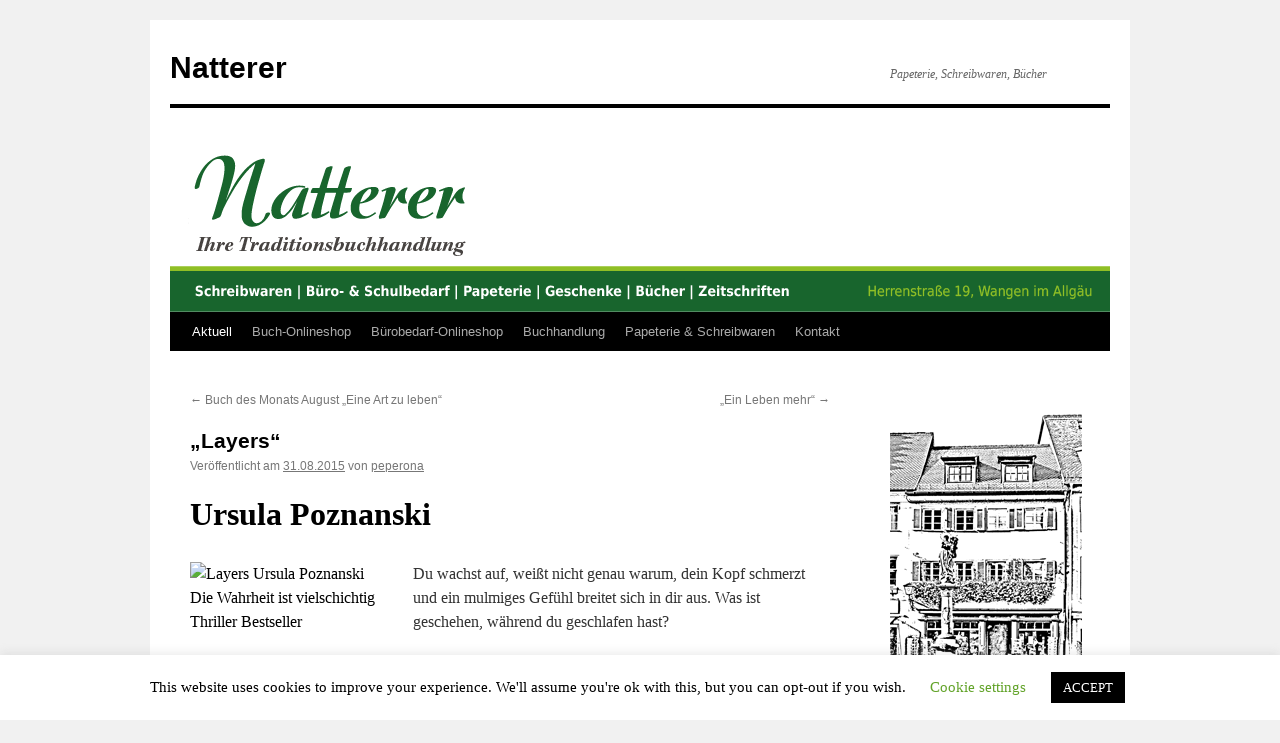

--- FILE ---
content_type: text/html; charset=UTF-8
request_url: https://www.buchhandlung-natterer.de/layers/
body_size: 11610
content:
<!DOCTYPE html>
<html lang="de">
<head>
<meta charset="UTF-8" />
<title>
&#8222;Layers&#8220; | Natterer	</title>
<link rel="profile" href="https://gmpg.org/xfn/11" />
<link rel="stylesheet" type="text/css" media="all" href="https://www.buchhandlung-natterer.de/wp-content/themes/twentyten/style.css?ver=20251202" />
<link rel="pingback" href="https://www.buchhandlung-natterer.de/xmlrpc.php">
<meta name='robots' content='max-image-preview:large' />
<link rel="alternate" type="application/rss+xml" title="Natterer &raquo; Feed" href="https://www.buchhandlung-natterer.de/feed/" />
<link rel="alternate" title="oEmbed (JSON)" type="application/json+oembed" href="https://www.buchhandlung-natterer.de/wp-json/oembed/1.0/embed?url=https%3A%2F%2Fwww.buchhandlung-natterer.de%2Flayers%2F" />
<link rel="alternate" title="oEmbed (XML)" type="text/xml+oembed" href="https://www.buchhandlung-natterer.de/wp-json/oembed/1.0/embed?url=https%3A%2F%2Fwww.buchhandlung-natterer.de%2Flayers%2F&#038;format=xml" />
<style id='wp-img-auto-sizes-contain-inline-css' type='text/css'>
img:is([sizes=auto i],[sizes^="auto," i]){contain-intrinsic-size:3000px 1500px}
/*# sourceURL=wp-img-auto-sizes-contain-inline-css */
</style>
<style id='wp-emoji-styles-inline-css' type='text/css'>

	img.wp-smiley, img.emoji {
		display: inline !important;
		border: none !important;
		box-shadow: none !important;
		height: 1em !important;
		width: 1em !important;
		margin: 0 0.07em !important;
		vertical-align: -0.1em !important;
		background: none !important;
		padding: 0 !important;
	}
/*# sourceURL=wp-emoji-styles-inline-css */
</style>
<style id='wp-block-library-inline-css' type='text/css'>
:root{--wp-block-synced-color:#7a00df;--wp-block-synced-color--rgb:122,0,223;--wp-bound-block-color:var(--wp-block-synced-color);--wp-editor-canvas-background:#ddd;--wp-admin-theme-color:#007cba;--wp-admin-theme-color--rgb:0,124,186;--wp-admin-theme-color-darker-10:#006ba1;--wp-admin-theme-color-darker-10--rgb:0,107,160.5;--wp-admin-theme-color-darker-20:#005a87;--wp-admin-theme-color-darker-20--rgb:0,90,135;--wp-admin-border-width-focus:2px}@media (min-resolution:192dpi){:root{--wp-admin-border-width-focus:1.5px}}.wp-element-button{cursor:pointer}:root .has-very-light-gray-background-color{background-color:#eee}:root .has-very-dark-gray-background-color{background-color:#313131}:root .has-very-light-gray-color{color:#eee}:root .has-very-dark-gray-color{color:#313131}:root .has-vivid-green-cyan-to-vivid-cyan-blue-gradient-background{background:linear-gradient(135deg,#00d084,#0693e3)}:root .has-purple-crush-gradient-background{background:linear-gradient(135deg,#34e2e4,#4721fb 50%,#ab1dfe)}:root .has-hazy-dawn-gradient-background{background:linear-gradient(135deg,#faaca8,#dad0ec)}:root .has-subdued-olive-gradient-background{background:linear-gradient(135deg,#fafae1,#67a671)}:root .has-atomic-cream-gradient-background{background:linear-gradient(135deg,#fdd79a,#004a59)}:root .has-nightshade-gradient-background{background:linear-gradient(135deg,#330968,#31cdcf)}:root .has-midnight-gradient-background{background:linear-gradient(135deg,#020381,#2874fc)}:root{--wp--preset--font-size--normal:16px;--wp--preset--font-size--huge:42px}.has-regular-font-size{font-size:1em}.has-larger-font-size{font-size:2.625em}.has-normal-font-size{font-size:var(--wp--preset--font-size--normal)}.has-huge-font-size{font-size:var(--wp--preset--font-size--huge)}.has-text-align-center{text-align:center}.has-text-align-left{text-align:left}.has-text-align-right{text-align:right}.has-fit-text{white-space:nowrap!important}#end-resizable-editor-section{display:none}.aligncenter{clear:both}.items-justified-left{justify-content:flex-start}.items-justified-center{justify-content:center}.items-justified-right{justify-content:flex-end}.items-justified-space-between{justify-content:space-between}.screen-reader-text{border:0;clip-path:inset(50%);height:1px;margin:-1px;overflow:hidden;padding:0;position:absolute;width:1px;word-wrap:normal!important}.screen-reader-text:focus{background-color:#ddd;clip-path:none;color:#444;display:block;font-size:1em;height:auto;left:5px;line-height:normal;padding:15px 23px 14px;text-decoration:none;top:5px;width:auto;z-index:100000}html :where(.has-border-color){border-style:solid}html :where([style*=border-top-color]){border-top-style:solid}html :where([style*=border-right-color]){border-right-style:solid}html :where([style*=border-bottom-color]){border-bottom-style:solid}html :where([style*=border-left-color]){border-left-style:solid}html :where([style*=border-width]){border-style:solid}html :where([style*=border-top-width]){border-top-style:solid}html :where([style*=border-right-width]){border-right-style:solid}html :where([style*=border-bottom-width]){border-bottom-style:solid}html :where([style*=border-left-width]){border-left-style:solid}html :where(img[class*=wp-image-]){height:auto;max-width:100%}:where(figure){margin:0 0 1em}html :where(.is-position-sticky){--wp-admin--admin-bar--position-offset:var(--wp-admin--admin-bar--height,0px)}@media screen and (max-width:600px){html :where(.is-position-sticky){--wp-admin--admin-bar--position-offset:0px}}

/*# sourceURL=wp-block-library-inline-css */
</style><style id='global-styles-inline-css' type='text/css'>
:root{--wp--preset--aspect-ratio--square: 1;--wp--preset--aspect-ratio--4-3: 4/3;--wp--preset--aspect-ratio--3-4: 3/4;--wp--preset--aspect-ratio--3-2: 3/2;--wp--preset--aspect-ratio--2-3: 2/3;--wp--preset--aspect-ratio--16-9: 16/9;--wp--preset--aspect-ratio--9-16: 9/16;--wp--preset--color--black: #000;--wp--preset--color--cyan-bluish-gray: #abb8c3;--wp--preset--color--white: #fff;--wp--preset--color--pale-pink: #f78da7;--wp--preset--color--vivid-red: #cf2e2e;--wp--preset--color--luminous-vivid-orange: #ff6900;--wp--preset--color--luminous-vivid-amber: #fcb900;--wp--preset--color--light-green-cyan: #7bdcb5;--wp--preset--color--vivid-green-cyan: #00d084;--wp--preset--color--pale-cyan-blue: #8ed1fc;--wp--preset--color--vivid-cyan-blue: #0693e3;--wp--preset--color--vivid-purple: #9b51e0;--wp--preset--color--blue: #0066cc;--wp--preset--color--medium-gray: #666;--wp--preset--color--light-gray: #f1f1f1;--wp--preset--gradient--vivid-cyan-blue-to-vivid-purple: linear-gradient(135deg,rgb(6,147,227) 0%,rgb(155,81,224) 100%);--wp--preset--gradient--light-green-cyan-to-vivid-green-cyan: linear-gradient(135deg,rgb(122,220,180) 0%,rgb(0,208,130) 100%);--wp--preset--gradient--luminous-vivid-amber-to-luminous-vivid-orange: linear-gradient(135deg,rgb(252,185,0) 0%,rgb(255,105,0) 100%);--wp--preset--gradient--luminous-vivid-orange-to-vivid-red: linear-gradient(135deg,rgb(255,105,0) 0%,rgb(207,46,46) 100%);--wp--preset--gradient--very-light-gray-to-cyan-bluish-gray: linear-gradient(135deg,rgb(238,238,238) 0%,rgb(169,184,195) 100%);--wp--preset--gradient--cool-to-warm-spectrum: linear-gradient(135deg,rgb(74,234,220) 0%,rgb(151,120,209) 20%,rgb(207,42,186) 40%,rgb(238,44,130) 60%,rgb(251,105,98) 80%,rgb(254,248,76) 100%);--wp--preset--gradient--blush-light-purple: linear-gradient(135deg,rgb(255,206,236) 0%,rgb(152,150,240) 100%);--wp--preset--gradient--blush-bordeaux: linear-gradient(135deg,rgb(254,205,165) 0%,rgb(254,45,45) 50%,rgb(107,0,62) 100%);--wp--preset--gradient--luminous-dusk: linear-gradient(135deg,rgb(255,203,112) 0%,rgb(199,81,192) 50%,rgb(65,88,208) 100%);--wp--preset--gradient--pale-ocean: linear-gradient(135deg,rgb(255,245,203) 0%,rgb(182,227,212) 50%,rgb(51,167,181) 100%);--wp--preset--gradient--electric-grass: linear-gradient(135deg,rgb(202,248,128) 0%,rgb(113,206,126) 100%);--wp--preset--gradient--midnight: linear-gradient(135deg,rgb(2,3,129) 0%,rgb(40,116,252) 100%);--wp--preset--font-size--small: 13px;--wp--preset--font-size--medium: 20px;--wp--preset--font-size--large: 36px;--wp--preset--font-size--x-large: 42px;--wp--preset--spacing--20: 0.44rem;--wp--preset--spacing--30: 0.67rem;--wp--preset--spacing--40: 1rem;--wp--preset--spacing--50: 1.5rem;--wp--preset--spacing--60: 2.25rem;--wp--preset--spacing--70: 3.38rem;--wp--preset--spacing--80: 5.06rem;--wp--preset--shadow--natural: 6px 6px 9px rgba(0, 0, 0, 0.2);--wp--preset--shadow--deep: 12px 12px 50px rgba(0, 0, 0, 0.4);--wp--preset--shadow--sharp: 6px 6px 0px rgba(0, 0, 0, 0.2);--wp--preset--shadow--outlined: 6px 6px 0px -3px rgb(255, 255, 255), 6px 6px rgb(0, 0, 0);--wp--preset--shadow--crisp: 6px 6px 0px rgb(0, 0, 0);}:where(.is-layout-flex){gap: 0.5em;}:where(.is-layout-grid){gap: 0.5em;}body .is-layout-flex{display: flex;}.is-layout-flex{flex-wrap: wrap;align-items: center;}.is-layout-flex > :is(*, div){margin: 0;}body .is-layout-grid{display: grid;}.is-layout-grid > :is(*, div){margin: 0;}:where(.wp-block-columns.is-layout-flex){gap: 2em;}:where(.wp-block-columns.is-layout-grid){gap: 2em;}:where(.wp-block-post-template.is-layout-flex){gap: 1.25em;}:where(.wp-block-post-template.is-layout-grid){gap: 1.25em;}.has-black-color{color: var(--wp--preset--color--black) !important;}.has-cyan-bluish-gray-color{color: var(--wp--preset--color--cyan-bluish-gray) !important;}.has-white-color{color: var(--wp--preset--color--white) !important;}.has-pale-pink-color{color: var(--wp--preset--color--pale-pink) !important;}.has-vivid-red-color{color: var(--wp--preset--color--vivid-red) !important;}.has-luminous-vivid-orange-color{color: var(--wp--preset--color--luminous-vivid-orange) !important;}.has-luminous-vivid-amber-color{color: var(--wp--preset--color--luminous-vivid-amber) !important;}.has-light-green-cyan-color{color: var(--wp--preset--color--light-green-cyan) !important;}.has-vivid-green-cyan-color{color: var(--wp--preset--color--vivid-green-cyan) !important;}.has-pale-cyan-blue-color{color: var(--wp--preset--color--pale-cyan-blue) !important;}.has-vivid-cyan-blue-color{color: var(--wp--preset--color--vivid-cyan-blue) !important;}.has-vivid-purple-color{color: var(--wp--preset--color--vivid-purple) !important;}.has-black-background-color{background-color: var(--wp--preset--color--black) !important;}.has-cyan-bluish-gray-background-color{background-color: var(--wp--preset--color--cyan-bluish-gray) !important;}.has-white-background-color{background-color: var(--wp--preset--color--white) !important;}.has-pale-pink-background-color{background-color: var(--wp--preset--color--pale-pink) !important;}.has-vivid-red-background-color{background-color: var(--wp--preset--color--vivid-red) !important;}.has-luminous-vivid-orange-background-color{background-color: var(--wp--preset--color--luminous-vivid-orange) !important;}.has-luminous-vivid-amber-background-color{background-color: var(--wp--preset--color--luminous-vivid-amber) !important;}.has-light-green-cyan-background-color{background-color: var(--wp--preset--color--light-green-cyan) !important;}.has-vivid-green-cyan-background-color{background-color: var(--wp--preset--color--vivid-green-cyan) !important;}.has-pale-cyan-blue-background-color{background-color: var(--wp--preset--color--pale-cyan-blue) !important;}.has-vivid-cyan-blue-background-color{background-color: var(--wp--preset--color--vivid-cyan-blue) !important;}.has-vivid-purple-background-color{background-color: var(--wp--preset--color--vivid-purple) !important;}.has-black-border-color{border-color: var(--wp--preset--color--black) !important;}.has-cyan-bluish-gray-border-color{border-color: var(--wp--preset--color--cyan-bluish-gray) !important;}.has-white-border-color{border-color: var(--wp--preset--color--white) !important;}.has-pale-pink-border-color{border-color: var(--wp--preset--color--pale-pink) !important;}.has-vivid-red-border-color{border-color: var(--wp--preset--color--vivid-red) !important;}.has-luminous-vivid-orange-border-color{border-color: var(--wp--preset--color--luminous-vivid-orange) !important;}.has-luminous-vivid-amber-border-color{border-color: var(--wp--preset--color--luminous-vivid-amber) !important;}.has-light-green-cyan-border-color{border-color: var(--wp--preset--color--light-green-cyan) !important;}.has-vivid-green-cyan-border-color{border-color: var(--wp--preset--color--vivid-green-cyan) !important;}.has-pale-cyan-blue-border-color{border-color: var(--wp--preset--color--pale-cyan-blue) !important;}.has-vivid-cyan-blue-border-color{border-color: var(--wp--preset--color--vivid-cyan-blue) !important;}.has-vivid-purple-border-color{border-color: var(--wp--preset--color--vivid-purple) !important;}.has-vivid-cyan-blue-to-vivid-purple-gradient-background{background: var(--wp--preset--gradient--vivid-cyan-blue-to-vivid-purple) !important;}.has-light-green-cyan-to-vivid-green-cyan-gradient-background{background: var(--wp--preset--gradient--light-green-cyan-to-vivid-green-cyan) !important;}.has-luminous-vivid-amber-to-luminous-vivid-orange-gradient-background{background: var(--wp--preset--gradient--luminous-vivid-amber-to-luminous-vivid-orange) !important;}.has-luminous-vivid-orange-to-vivid-red-gradient-background{background: var(--wp--preset--gradient--luminous-vivid-orange-to-vivid-red) !important;}.has-very-light-gray-to-cyan-bluish-gray-gradient-background{background: var(--wp--preset--gradient--very-light-gray-to-cyan-bluish-gray) !important;}.has-cool-to-warm-spectrum-gradient-background{background: var(--wp--preset--gradient--cool-to-warm-spectrum) !important;}.has-blush-light-purple-gradient-background{background: var(--wp--preset--gradient--blush-light-purple) !important;}.has-blush-bordeaux-gradient-background{background: var(--wp--preset--gradient--blush-bordeaux) !important;}.has-luminous-dusk-gradient-background{background: var(--wp--preset--gradient--luminous-dusk) !important;}.has-pale-ocean-gradient-background{background: var(--wp--preset--gradient--pale-ocean) !important;}.has-electric-grass-gradient-background{background: var(--wp--preset--gradient--electric-grass) !important;}.has-midnight-gradient-background{background: var(--wp--preset--gradient--midnight) !important;}.has-small-font-size{font-size: var(--wp--preset--font-size--small) !important;}.has-medium-font-size{font-size: var(--wp--preset--font-size--medium) !important;}.has-large-font-size{font-size: var(--wp--preset--font-size--large) !important;}.has-x-large-font-size{font-size: var(--wp--preset--font-size--x-large) !important;}
/*# sourceURL=global-styles-inline-css */
</style>

<style id='classic-theme-styles-inline-css' type='text/css'>
/*! This file is auto-generated */
.wp-block-button__link{color:#fff;background-color:#32373c;border-radius:9999px;box-shadow:none;text-decoration:none;padding:calc(.667em + 2px) calc(1.333em + 2px);font-size:1.125em}.wp-block-file__button{background:#32373c;color:#fff;text-decoration:none}
/*# sourceURL=/wp-includes/css/classic-themes.min.css */
</style>
<link rel='stylesheet' id='cookie-law-info-css' href='https://www.buchhandlung-natterer.de/wp-content/plugins/cookie-law-info/legacy/public/css/cookie-law-info-public.css?ver=3.3.9.1' type='text/css' media='all' />
<link rel='stylesheet' id='cookie-law-info-gdpr-css' href='https://www.buchhandlung-natterer.de/wp-content/plugins/cookie-law-info/legacy/public/css/cookie-law-info-gdpr.css?ver=3.3.9.1' type='text/css' media='all' />
<link rel='stylesheet' id='twentyten-block-style-css' href='https://www.buchhandlung-natterer.de/wp-content/themes/twentyten/blocks.css?ver=20250220' type='text/css' media='all' />
<script type="text/javascript" src="https://www.buchhandlung-natterer.de/wp-includes/js/jquery/jquery.min.js?ver=3.7.1" id="jquery-core-js"></script>
<script type="text/javascript" src="https://www.buchhandlung-natterer.de/wp-includes/js/jquery/jquery-migrate.min.js?ver=3.4.1" id="jquery-migrate-js"></script>
<script type="text/javascript" id="cookie-law-info-js-extra">
/* <![CDATA[ */
var Cli_Data = {"nn_cookie_ids":[],"cookielist":[],"non_necessary_cookies":[],"ccpaEnabled":"","ccpaRegionBased":"","ccpaBarEnabled":"","strictlyEnabled":["necessary","obligatoire"],"ccpaType":"gdpr","js_blocking":"","custom_integration":"","triggerDomRefresh":"","secure_cookies":""};
var cli_cookiebar_settings = {"animate_speed_hide":"500","animate_speed_show":"500","background":"#FFF","border":"#b1a6a6c2","border_on":"","button_1_button_colour":"#000","button_1_button_hover":"#000000","button_1_link_colour":"#fff","button_1_as_button":"1","button_1_new_win":"","button_2_button_colour":"#333","button_2_button_hover":"#292929","button_2_link_colour":"#444","button_2_as_button":"","button_2_hidebar":"","button_3_button_colour":"#000","button_3_button_hover":"#000000","button_3_link_colour":"#fff","button_3_as_button":"1","button_3_new_win":"","button_4_button_colour":"#000","button_4_button_hover":"#000000","button_4_link_colour":"#62a329","button_4_as_button":"","button_7_button_colour":"#61a229","button_7_button_hover":"#4e8221","button_7_link_colour":"#fff","button_7_as_button":"1","button_7_new_win":"","font_family":"inherit","header_fix":"","notify_animate_hide":"1","notify_animate_show":"","notify_div_id":"#cookie-law-info-bar","notify_position_horizontal":"right","notify_position_vertical":"bottom","scroll_close":"","scroll_close_reload":"","accept_close_reload":"","reject_close_reload":"","showagain_tab":"1","showagain_background":"#fff","showagain_border":"#000","showagain_div_id":"#cookie-law-info-again","showagain_x_position":"100px","text":"#000","show_once_yn":"","show_once":"10000","logging_on":"","as_popup":"","popup_overlay":"1","bar_heading_text":"","cookie_bar_as":"banner","popup_showagain_position":"bottom-right","widget_position":"left"};
var log_object = {"ajax_url":"https://www.buchhandlung-natterer.de/wp-admin/admin-ajax.php"};
//# sourceURL=cookie-law-info-js-extra
/* ]]> */
</script>
<script type="text/javascript" src="https://www.buchhandlung-natterer.de/wp-content/plugins/cookie-law-info/legacy/public/js/cookie-law-info-public.js?ver=3.3.9.1" id="cookie-law-info-js"></script>
<link rel="https://api.w.org/" href="https://www.buchhandlung-natterer.de/wp-json/" /><link rel="alternate" title="JSON" type="application/json" href="https://www.buchhandlung-natterer.de/wp-json/wp/v2/posts/2886" /><link rel="EditURI" type="application/rsd+xml" title="RSD" href="https://www.buchhandlung-natterer.de/xmlrpc.php?rsd" />
<meta name="generator" content="WordPress 6.9" />
<link rel="canonical" href="https://www.buchhandlung-natterer.de/layers/" />
<link rel='shortlink' href='https://www.buchhandlung-natterer.de/?p=2886' />
</head>

<body class="wp-singular post-template-default single single-post postid-2886 single-format-standard custom-background wp-theme-twentyten">
<div id="wrapper" class="hfeed">
		<a href="#content" class="screen-reader-text skip-link">Zum Inhalt springen</a>
	<div id="header">
		<div id="masthead">
			<div id="branding" role="banner">
									<div id="site-title">
						<span>
							<a href="https://www.buchhandlung-natterer.de/" rel="home" >Natterer</a>
						</span>
					</div>
										<div id="site-description">Papeterie, Schreibwaren, Bücher</div>
					<img src="https://www.buchhandlung-natterer.de/wp-content/uploads/2018/07/natterer_webheader_2018_neutral.png" width="940" height="204" alt="Natterer" decoding="async" fetchpriority="high" />			</div><!-- #branding -->

			<div id="access" role="navigation">
				<div class="menu-header"><ul id="menu-main_menu" class="menu"><li id="menu-item-2516" class="menu-item menu-item-type-taxonomy menu-item-object-category current-post-ancestor current-menu-parent current-post-parent menu-item-2516"><a href="https://www.buchhandlung-natterer.de/category/aktuell/">Aktuell</a></li>
<li id="menu-item-3210" class="menu-item menu-item-type-custom menu-item-object-custom menu-item-3210"><a href="http://shop.buchhandlung-natterer.de" title="Bestellen Sie Bücher rund um die Uhr online. Zur Abholung am nächsten Morgen bei uns im Laden, oder direkt zu Ihnen nach Hause.">Buch-Onlineshop</a></li>
<li id="menu-item-2279" class="menu-item menu-item-type-post_type menu-item-object-page menu-item-2279"><a href="https://www.buchhandlung-natterer.de/onlineshop/" title="Hier gibt es alles, was Sie für Ihr Büro oder Ihre Firma benötigen, direkt geliefert auf Rechnung.">Bürobedarf-Onlineshop</a></li>
<li id="menu-item-2517" class="menu-item menu-item-type-post_type menu-item-object-page menu-item-has-children menu-item-2517"><a href="https://www.buchhandlung-natterer.de/buchhandlung/">Buchhandlung</a>
<ul class="sub-menu">
	<li id="menu-item-367" class="menu-item menu-item-type-post_type menu-item-object-page menu-item-367"><a href="https://www.buchhandlung-natterer.de/buchbestellung/">Buchbestellung</a></li>
	<li id="menu-item-2518" class="menu-item menu-item-type-post_type menu-item-object-page menu-item-2518"><a href="https://www.buchhandlung-natterer.de/reisefuehrer-und-landkarten/">Reiseführer und Landkarten</a></li>
	<li id="menu-item-3023" class="menu-item menu-item-type-taxonomy menu-item-object-category menu-item-3023"><a href="https://www.buchhandlung-natterer.de/category/lieblingsbuch/">Lieblingsbuch</a></li>
	<li id="menu-item-3024" class="menu-item menu-item-type-taxonomy menu-item-object-category menu-item-3024"><a href="https://www.buchhandlung-natterer.de/category/junge-leser-empfehlen/">Junge Leser empfehlen</a></li>
	<li id="menu-item-2519" class="menu-item menu-item-type-taxonomy menu-item-object-category menu-item-2519"><a href="https://www.buchhandlung-natterer.de/category/lesung/">Lesung</a></li>
</ul>
</li>
<li id="menu-item-17" class="menu-item menu-item-type-post_type menu-item-object-page menu-item-has-children menu-item-17"><a href="https://www.buchhandlung-natterer.de/schreibwaren-papeterie/">Papeterie &#038; Schreibwaren</a>
<ul class="sub-menu">
	<li id="menu-item-371" class="menu-item menu-item-type-post_type menu-item-object-page menu-item-371"><a href="https://www.buchhandlung-natterer.de/schreibwaren/">Schreibwaren</a></li>
	<li id="menu-item-376" class="menu-item menu-item-type-post_type menu-item-object-page menu-item-376"><a href="https://www.buchhandlung-natterer.de/buerobedarf/">Bürobedarf</a></li>
	<li id="menu-item-455" class="menu-item menu-item-type-post_type menu-item-object-page menu-item-455"><a href="https://www.buchhandlung-natterer.de/schulbedarf/">Schulbedarf</a></li>
	<li id="menu-item-22" class="menu-item menu-item-type-post_type menu-item-object-page menu-item-22"><a href="https://www.buchhandlung-natterer.de/papeterie/">Papeterie</a></li>
	<li id="menu-item-438" class="menu-item menu-item-type-post_type menu-item-object-page menu-item-438"><a href="https://www.buchhandlung-natterer.de/geschenkpapiere/">Geschenkpapiere</a></li>
	<li id="menu-item-1283" class="menu-item menu-item-type-post_type menu-item-object-page menu-item-1283"><a href="https://www.buchhandlung-natterer.de/zeitschriften/">Zeitschriften</a></li>
</ul>
</li>
<li id="menu-item-15" class="menu-item menu-item-type-post_type menu-item-object-page menu-item-privacy-policy menu-item-15"><a rel="privacy-policy" href="https://www.buchhandlung-natterer.de/kontakt/">Kontakt</a></li>
</ul></div>			</div><!-- #access -->
		</div><!-- #masthead -->
	</div><!-- #header -->

	<div id="main">

		<div id="container">
			<div id="content" role="main">

			

				<div id="nav-above" class="navigation">
					<div class="nav-previous"><a href="https://www.buchhandlung-natterer.de/artzuleben/" rel="prev"><span class="meta-nav">&larr;</span> Buch des Monats August &#8222;Eine Art zu leben&#8220;</a></div>
					<div class="nav-next"><a href="https://www.buchhandlung-natterer.de/einlebenmehr/" rel="next">&#8222;Ein Leben mehr&#8220; <span class="meta-nav">&rarr;</span></a></div>
				</div><!-- #nav-above -->

				<div id="post-2886" class="post-2886 post type-post status-publish format-standard hentry category-aktuell category-uncategorized">
					<h1 class="entry-title">&#8222;Layers&#8220;</h1>

					<div class="entry-meta">
						<span class="meta-prep meta-prep-author">Veröffentlicht am</span> <a href="https://www.buchhandlung-natterer.de/layers/" title="00:45" rel="bookmark"><span class="entry-date">31.08.2015</span></a> <span class="meta-sep">von</span> <span class="author vcard"><a class="url fn n" href="https://www.buchhandlung-natterer.de/author/petra/" title="Alle Beiträge von peperona anzeigen">peperona</a></span>					</div><!-- .entry-meta -->

					<div class="entry-content">
						<h1><strong><span style="color: #000000">Ursula Poznanski</span></strong></h1>
<p><span style="color: #000000"><img decoding="async" class="alignleft" src="http://www.loewe-verlag.de/_images_media/ckeditor/bilder/8230_3d_092944.png" alt="Layers Ursula Poznanski Die Wahrheit ist vielschichtig Thriller Bestseller" width="199" height="300" /></span></p>
<p>Du wachst auf, weißt nicht genau warum, dein Kopf schmerzt und ein mulmiges Gefühl breitet sich in dir aus. Was ist geschehen, während du geschlafen hast?</p>
<p>Dorian hatte nicht gemerkt, dass er eingeschlafen war, doch er spürte genau, wie etwas ihn weckte. Einerseits waren es Kopfschmerzen, die sich von einer Schläfe zur anderen zogen.</p>
<p>Andererseits war es eine Berührung an seinem Kinn.<br />
Nein, keine Berührung. Der Boden wurde nass.</p>
<p>Hatte es doch noch zu regnen begonnen? Verschlafen tastete er mit der Hand nach seinem Gesicht, wollte das Wasser abwischen. Nur, dass es kein Wasser war.</p>
<p>Zu warm.<br />
Zu klebrig.<br />
Und der Geruch … Für Dorian verändert sich die Welt von einem auf den anderen Moment..</p>
<p>&#8222;Der neue Jugendthriller von Ursula Poznanski! Fesselnd von Anfang bis Ende!!</p>
<p><strong>Tipp von Petra Balke-Besser</strong></p>
<p><strong>Loewe Verlag  978-3-7855-8230-5  14,95€</strong></p>
<p>Spannend!! Muss ich lesen! Bitte reservieren für mich: <a href="mailto:buecher@buchhandlung-natterer.de">buecher@buchhandlung-natterer.de</a><span style="font-size: small;color: #000000"><strong><br />
</strong></span></p>
											</div><!-- .entry-content -->

		
						<div class="entry-utility">
							Dieser Beitrag wurde unter <a href="https://www.buchhandlung-natterer.de/category/aktuell/" rel="category tag">Aktuell</a>, <a href="https://www.buchhandlung-natterer.de/category/uncategorized/" rel="category tag">Uncategorized</a> veröffentlicht. Setze ein Lesezeichen auf den <a href="https://www.buchhandlung-natterer.de/layers/" title="Permalink zu &#8222;Layers&#8220;" rel="bookmark">Permalink</a>.													</div><!-- .entry-utility -->
					</div><!-- #post-2886 -->

					<div id="nav-below" class="navigation">
						<div class="nav-previous"><a href="https://www.buchhandlung-natterer.de/artzuleben/" rel="prev"><span class="meta-nav">&larr;</span> Buch des Monats August &#8222;Eine Art zu leben&#8220;</a></div>
						<div class="nav-next"><a href="https://www.buchhandlung-natterer.de/einlebenmehr/" rel="next">&#8222;Ein Leben mehr&#8220; <span class="meta-nav">&rarr;</span></a></div>
					</div><!-- #nav-below -->

					
	
			</div><!-- #content -->
		</div><!-- #container -->


		<div id="primary" class="widget-area" role="complementary">
			<ul class="xoxo">

<li id="text-4" class="widget-container widget_text">			<div class="textwidget"><img src="/wp-content/uploads/2011/04/haus_small.png" width="192" height="288" class="alignleft size-full wp-image-75" /></div>
		</li><li id="text-3" class="widget-container widget_text"><h3 class="widget-title">Josef Natterer</h3>			<div class="textwidget">Herrenstraße 19<br>
Wangen im Allgäu<br>
Tel: 0 75 22 / 23 06<br>
<a href="mailto:mail@buchhandlung-natterer.de">mail@buchhandlung-natterer.de</a><br>
<br>
Mail an die Buchabteilung:<br>
<a href="mailto:buecher@buchhandlung-natterer.de">buecher@buchhandlung-natterer.de</a><br>
<br>
Instagram:<br>
<a href="https://instagram.com/natterer_wangen" target="new">@natterer_wangen</a>
</div>
		</li><li id="text-6" class="widget-container widget_text"><h3 class="widget-title">Öffnungszeiten</h3>			<div class="textwidget"><table>
<tr><td>Mo – Fr:</td><td>8:30 – 18:00 Uhr</td></tr>
<tr><td>Sa:</td><td>9:00 – 16:00 Uhr</td></tr>
<tr><td>Advents-Sa:&nbsp;&nbsp;</td><td>9:00 – 18:00 Uhr</td></tr>
</table>
</div>
		</li><li id="tag_cloud-3" class="widget-container widget_tag_cloud"><h3 class="widget-title">Schlagwörter</h3><div class="tagcloud"><ul class='wp-tag-cloud' role='list'>
	<li><a href="https://www.buchhandlung-natterer.de/tag/adventskalenderbuch/" class="tag-cloud-link tag-link-218 tag-link-position-1" style="font-size: 8pt;" aria-label="Adventskalenderbuch (1 Eintrag)">Adventskalenderbuch</a></li>
	<li><a href="https://www.buchhandlung-natterer.de/tag/aktuell-2/" class="tag-cloud-link tag-link-53 tag-link-position-2" style="font-size: 22pt;" aria-label="aktuell (8 Einträge)">aktuell</a></li>
	<li><a href="https://www.buchhandlung-natterer.de/tag/amoklauf/" class="tag-cloud-link tag-link-232 tag-link-position-3" style="font-size: 8pt;" aria-label="Amoklauf (1 Eintrag)">Amoklauf</a></li>
	<li><a href="https://www.buchhandlung-natterer.de/tag/besondere-buecher/" class="tag-cloud-link tag-link-216 tag-link-position-4" style="font-size: 22pt;" aria-label="Besondere Bücher (8 Einträge)">Besondere Bücher</a></li>
	<li><a href="https://www.buchhandlung-natterer.de/tag/christian-verlag/" class="tag-cloud-link tag-link-246 tag-link-position-5" style="font-size: 8pt;" aria-label="Christian-Verlag (1 Eintrag)">Christian-Verlag</a></li>
	<li><a href="https://www.buchhandlung-natterer.de/tag/cozy-crime/" class="tag-cloud-link tag-link-136 tag-link-position-6" style="font-size: 16.615384615385pt;" aria-label="Cozy Crime (4 Einträge)">Cozy Crime</a></li>
	<li><a href="https://www.buchhandlung-natterer.de/tag/dark-romance-ab-18/" class="tag-cloud-link tag-link-226 tag-link-position-7" style="font-size: 8pt;" aria-label="Dark Romance ab 18 (1 Eintrag)">Dark Romance ab 18</a></li>
	<li><a href="https://www.buchhandlung-natterer.de/tag/familienbuch/" class="tag-cloud-link tag-link-224 tag-link-position-8" style="font-size: 8pt;" aria-label="Familienbuch (1 Eintrag)">Familienbuch</a></li>
	<li><a href="https://www.buchhandlung-natterer.de/tag/firmensaga/" class="tag-cloud-link tag-link-222 tag-link-position-9" style="font-size: 8pt;" aria-label="Firmensaga (1 Eintrag)">Firmensaga</a></li>
	<li><a href="https://www.buchhandlung-natterer.de/tag/hamburg/" class="tag-cloud-link tag-link-206 tag-link-position-10" style="font-size: 8pt;" aria-label="Hamburg (1 Eintrag)">Hamburg</a></li>
	<li><a href="https://www.buchhandlung-natterer.de/tag/insel-verlag/" class="tag-cloud-link tag-link-239 tag-link-position-11" style="font-size: 8pt;" aria-label="Insel-Verlag (1 Eintrag)">Insel-Verlag</a></li>
	<li><a href="https://www.buchhandlung-natterer.de/tag/junge-lesen-empfehlen/" class="tag-cloud-link tag-link-219 tag-link-position-12" style="font-size: 20.923076923077pt;" aria-label="Junge Leser empfehlen (7 Einträge)">Junge Leser empfehlen</a></li>
	<li><a href="https://www.buchhandlung-natterer.de/tag/kinderbuch/" class="tag-cloud-link tag-link-31 tag-link-position-13" style="font-size: 14.461538461538pt;" aria-label="Kinderbuch (3 Einträge)">Kinderbuch</a></li>
	<li><a href="https://www.buchhandlung-natterer.de/tag/kindersachbuch/" class="tag-cloud-link tag-link-225 tag-link-position-14" style="font-size: 8pt;" aria-label="Kindersachbuch (1 Eintrag)">Kindersachbuch</a></li>
	<li><a href="https://www.buchhandlung-natterer.de/tag/kochbuch/" class="tag-cloud-link tag-link-231 tag-link-position-15" style="font-size: 8pt;" aria-label="Kochbuch (1 Eintrag)">Kochbuch</a></li>
	<li><a href="https://www.buchhandlung-natterer.de/tag/krimi/" class="tag-cloud-link tag-link-64 tag-link-position-16" style="font-size: 19.846153846154pt;" aria-label="Krimi (6 Einträge)">Krimi</a></li>
	<li><a href="https://www.buchhandlung-natterer.de/tag/kulinarischer-krimp/" class="tag-cloud-link tag-link-227 tag-link-position-17" style="font-size: 8pt;" aria-label="kulinarischer Krimi (1 Eintrag)">kulinarischer Krimi</a></li>
	<li><a href="https://www.buchhandlung-natterer.de/tag/lieblingsbuch/" class="tag-cloud-link tag-link-217 tag-link-position-18" style="font-size: 16.615384615385pt;" aria-label="Lieblingsbuch (4 Einträge)">Lieblingsbuch</a></li>
	<li><a href="https://www.buchhandlung-natterer.de/tag/new-adult/" class="tag-cloud-link tag-link-223 tag-link-position-19" style="font-size: 8pt;" aria-label="New Adult (1 Eintrag)">New Adult</a></li>
	<li><a href="https://www.buchhandlung-natterer.de/tag/politik/" class="tag-cloud-link tag-link-132 tag-link-position-20" style="font-size: 8pt;" aria-label="Politik (1 Eintrag)">Politik</a></li>
	<li><a href="https://www.buchhandlung-natterer.de/tag/queen/" class="tag-cloud-link tag-link-135 tag-link-position-21" style="font-size: 8pt;" aria-label="Queen (1 Eintrag)">Queen</a></li>
	<li><a href="https://www.buchhandlung-natterer.de/tag/ratgeber/" class="tag-cloud-link tag-link-221 tag-link-position-22" style="font-size: 8pt;" aria-label="Ratgeber (1 Eintrag)">Ratgeber</a></li>
	<li><a href="https://www.buchhandlung-natterer.de/tag/reisefuhrer/" class="tag-cloud-link tag-link-109 tag-link-position-23" style="font-size: 8pt;" aria-label="Reiseführer (1 Eintrag)">Reiseführer</a></li>
	<li><a href="https://www.buchhandlung-natterer.de/tag/reiseliteratur/" class="tag-cloud-link tag-link-229 tag-link-position-24" style="font-size: 8pt;" aria-label="Reiseliteratur (1 Eintrag)">Reiseliteratur</a></li>
	<li><a href="https://www.buchhandlung-natterer.de/tag/roman/" class="tag-cloud-link tag-link-5 tag-link-position-25" style="font-size: 22pt;" aria-label="Roman (8 Einträge)">Roman</a></li>
	<li><a href="https://www.buchhandlung-natterer.de/tag/spanien/" class="tag-cloud-link tag-link-148 tag-link-position-26" style="font-size: 8pt;" aria-label="Spanien (1 Eintrag)">Spanien</a></li>
	<li><a href="https://www.buchhandlung-natterer.de/tag/thriller/" class="tag-cloud-link tag-link-97 tag-link-position-27" style="font-size: 11.876923076923pt;" aria-label="Thriller (2 Einträge)">Thriller</a></li>
	<li><a href="https://www.buchhandlung-natterer.de/tag/venedig/" class="tag-cloud-link tag-link-228 tag-link-position-28" style="font-size: 8pt;" aria-label="Venedig (1 Eintrag)">Venedig</a></li>
	<li><a href="https://www.buchhandlung-natterer.de/tag/wanderkarte/" class="tag-cloud-link tag-link-110 tag-link-position-29" style="font-size: 8pt;" aria-label="Wanderkarte (1 Eintrag)">Wanderkarte</a></li>
	<li><a href="https://www.buchhandlung-natterer.de/tag/wangen/" class="tag-cloud-link tag-link-61 tag-link-position-30" style="font-size: 11.876923076923pt;" aria-label="Wangen (2 Einträge)">Wangen</a></li>
	<li><a href="https://www.buchhandlung-natterer.de/tag/weihnachtsbuch/" class="tag-cloud-link tag-link-220 tag-link-position-31" style="font-size: 11.876923076923pt;" aria-label="Weihnachtsbuch (2 Einträge)">Weihnachtsbuch</a></li>
	<li><a href="https://www.buchhandlung-natterer.de/tag/wien/" class="tag-cloud-link tag-link-138 tag-link-position-32" style="font-size: 11.876923076923pt;" aria-label="Wien (2 Einträge)">Wien</a></li>
	<li><a href="https://www.buchhandlung-natterer.de/tag/zeitgeschichte/" class="tag-cloud-link tag-link-104 tag-link-position-33" style="font-size: 11.876923076923pt;" aria-label="Zeitgeschichte (2 Einträge)">Zeitgeschichte</a></li>
	<li><a href="https://www.buchhandlung-natterer.de/tag/zeitzeugen/" class="tag-cloud-link tag-link-127 tag-link-position-34" style="font-size: 8pt;" aria-label="Zeitzeugen (1 Eintrag)">Zeitzeugen</a></li>
	<li><a href="https://www.buchhandlung-natterer.de/tag/oesterreich/" class="tag-cloud-link tag-link-122 tag-link-position-35" style="font-size: 8pt;" aria-label="Österreich (1 Eintrag)">Österreich</a></li>
</ul>
</div>
</li><li id="meta-2" class="widget-container widget_meta"><h3 class="widget-title">Meta</h3>
		<ul>
						<li><a href="https://www.buchhandlung-natterer.de/wp-login.php">Anmelden</a></li>
			<li><a href="https://www.buchhandlung-natterer.de/feed/">Feed der Einträge</a></li>
			<li><a href="https://www.buchhandlung-natterer.de/comments/feed/">Kommentar-Feed</a></li>

			<li><a href="https://de.wordpress.org/">WordPress.org</a></li>
		</ul>

		</li>			</ul>
		</div><!-- #primary .widget-area -->

	</div><!-- #main -->

	<div id="footer" role="contentinfo">
		<div id="colophon">



			<div id="site-info">
				<a href="https://www.buchhandlung-natterer.de/" rel="home">
					Natterer				</a>
				<span role="separator" aria-hidden="true"></span><a class="privacy-policy-link" href="https://www.buchhandlung-natterer.de/kontakt/" rel="privacy-policy">Kontakt / Impressum</a>			</div><!-- #site-info -->

			<div id="site-generator">
								<a href="https://de.wordpress.org/" class="imprint" title="Eine semantische, persönliche Publikationsplattform">
					Mit Stolz präsentiert von WordPress.				</a>
			</div><!-- #site-generator -->

		</div><!-- #colophon -->
	</div><!-- #footer -->

</div><!-- #wrapper -->

<script type="speculationrules">
{"prefetch":[{"source":"document","where":{"and":[{"href_matches":"/*"},{"not":{"href_matches":["/wp-*.php","/wp-admin/*","/wp-content/uploads/*","/wp-content/*","/wp-content/plugins/*","/wp-content/themes/twentyten/*","/*\\?(.+)"]}},{"not":{"selector_matches":"a[rel~=\"nofollow\"]"}},{"not":{"selector_matches":".no-prefetch, .no-prefetch a"}}]},"eagerness":"conservative"}]}
</script>
<!--googleoff: all--><div id="cookie-law-info-bar" data-nosnippet="true"><span>This website uses cookies to improve your experience. We'll assume you're ok with this, but you can opt-out if you wish. <a role='button' class="cli_settings_button" style="margin:5px 20px 5px 20px">Cookie settings</a><a role='button' data-cli_action="accept" id="cookie_action_close_header" class="medium cli-plugin-button cli-plugin-main-button cookie_action_close_header cli_action_button wt-cli-accept-btn" style="margin:5px">ACCEPT</a></span></div><div id="cookie-law-info-again" data-nosnippet="true"><span id="cookie_hdr_showagain">Privacy &amp; Cookies Policy</span></div><div class="cli-modal" data-nosnippet="true" id="cliSettingsPopup" tabindex="-1" role="dialog" aria-labelledby="cliSettingsPopup" aria-hidden="true">
  <div class="cli-modal-dialog" role="document">
	<div class="cli-modal-content cli-bar-popup">
		  <button type="button" class="cli-modal-close" id="cliModalClose">
			<svg class="" viewBox="0 0 24 24"><path d="M19 6.41l-1.41-1.41-5.59 5.59-5.59-5.59-1.41 1.41 5.59 5.59-5.59 5.59 1.41 1.41 5.59-5.59 5.59 5.59 1.41-1.41-5.59-5.59z"></path><path d="M0 0h24v24h-24z" fill="none"></path></svg>
			<span class="wt-cli-sr-only">Schließen</span>
		  </button>
		  <div class="cli-modal-body">
			<div class="cli-container-fluid cli-tab-container">
	<div class="cli-row">
		<div class="cli-col-12 cli-align-items-stretch cli-px-0">
			<div class="cli-privacy-overview">
				<h4>Privacy Overview</h4>				<div class="cli-privacy-content">
					<div class="cli-privacy-content-text">This website uses cookies to improve your experience while you navigate through the website. Out of these cookies, the cookies that are categorized as necessary are stored on your browser as they are essential for the working of basic functionalities of the website. We also use third-party cookies that help us analyze and understand how you use this website. These cookies will be stored in your browser only with your consent. You also have the option to opt-out of these cookies. But opting out of some of these cookies may have an effect on your browsing experience.</div>
				</div>
				<a class="cli-privacy-readmore" aria-label="Mehr anzeigen" role="button" data-readmore-text="Mehr anzeigen" data-readless-text="Weniger anzeigen"></a>			</div>
		</div>
		<div class="cli-col-12 cli-align-items-stretch cli-px-0 cli-tab-section-container">
												<div class="cli-tab-section">
						<div class="cli-tab-header">
							<a role="button" tabindex="0" class="cli-nav-link cli-settings-mobile" data-target="necessary" data-toggle="cli-toggle-tab">
								Necessary							</a>
															<div class="wt-cli-necessary-checkbox">
									<input type="checkbox" class="cli-user-preference-checkbox"  id="wt-cli-checkbox-necessary" data-id="checkbox-necessary" checked="checked"  />
									<label class="form-check-label" for="wt-cli-checkbox-necessary">Necessary</label>
								</div>
								<span class="cli-necessary-caption">immer aktiv</span>
													</div>
						<div class="cli-tab-content">
							<div class="cli-tab-pane cli-fade" data-id="necessary">
								<div class="wt-cli-cookie-description">
									Necessary cookies are absolutely essential for the website to function properly. This category only includes cookies that ensures basic functionalities and security features of the website. These cookies do not store any personal information.								</div>
							</div>
						</div>
					</div>
																	<div class="cli-tab-section">
						<div class="cli-tab-header">
							<a role="button" tabindex="0" class="cli-nav-link cli-settings-mobile" data-target="non-necessary" data-toggle="cli-toggle-tab">
								Non-necessary							</a>
															<div class="cli-switch">
									<input type="checkbox" id="wt-cli-checkbox-non-necessary" class="cli-user-preference-checkbox"  data-id="checkbox-non-necessary" checked='checked' />
									<label for="wt-cli-checkbox-non-necessary" class="cli-slider" data-cli-enable="Aktiviert" data-cli-disable="Deaktiviert"><span class="wt-cli-sr-only">Non-necessary</span></label>
								</div>
													</div>
						<div class="cli-tab-content">
							<div class="cli-tab-pane cli-fade" data-id="non-necessary">
								<div class="wt-cli-cookie-description">
									Any cookies that may not be particularly necessary for the website to function and is used specifically to collect user personal data via analytics, ads, other embedded contents are termed as non-necessary cookies. It is mandatory to procure user consent prior to running these cookies on your website.								</div>
							</div>
						</div>
					</div>
										</div>
	</div>
</div>
		  </div>
		  <div class="cli-modal-footer">
			<div class="wt-cli-element cli-container-fluid cli-tab-container">
				<div class="cli-row">
					<div class="cli-col-12 cli-align-items-stretch cli-px-0">
						<div class="cli-tab-footer wt-cli-privacy-overview-actions">
						
															<a id="wt-cli-privacy-save-btn" role="button" tabindex="0" data-cli-action="accept" class="wt-cli-privacy-btn cli_setting_save_button wt-cli-privacy-accept-btn cli-btn">SPEICHERN &amp; AKZEPTIEREN</a>
													</div>
						
					</div>
				</div>
			</div>
		</div>
	</div>
  </div>
</div>
<div class="cli-modal-backdrop cli-fade cli-settings-overlay"></div>
<div class="cli-modal-backdrop cli-fade cli-popupbar-overlay"></div>
<!--googleon: all--><script id="wp-emoji-settings" type="application/json">
{"baseUrl":"https://s.w.org/images/core/emoji/17.0.2/72x72/","ext":".png","svgUrl":"https://s.w.org/images/core/emoji/17.0.2/svg/","svgExt":".svg","source":{"concatemoji":"https://www.buchhandlung-natterer.de/wp-includes/js/wp-emoji-release.min.js?ver=6.9"}}
</script>
<script type="module">
/* <![CDATA[ */
/*! This file is auto-generated */
const a=JSON.parse(document.getElementById("wp-emoji-settings").textContent),o=(window._wpemojiSettings=a,"wpEmojiSettingsSupports"),s=["flag","emoji"];function i(e){try{var t={supportTests:e,timestamp:(new Date).valueOf()};sessionStorage.setItem(o,JSON.stringify(t))}catch(e){}}function c(e,t,n){e.clearRect(0,0,e.canvas.width,e.canvas.height),e.fillText(t,0,0);t=new Uint32Array(e.getImageData(0,0,e.canvas.width,e.canvas.height).data);e.clearRect(0,0,e.canvas.width,e.canvas.height),e.fillText(n,0,0);const a=new Uint32Array(e.getImageData(0,0,e.canvas.width,e.canvas.height).data);return t.every((e,t)=>e===a[t])}function p(e,t){e.clearRect(0,0,e.canvas.width,e.canvas.height),e.fillText(t,0,0);var n=e.getImageData(16,16,1,1);for(let e=0;e<n.data.length;e++)if(0!==n.data[e])return!1;return!0}function u(e,t,n,a){switch(t){case"flag":return n(e,"\ud83c\udff3\ufe0f\u200d\u26a7\ufe0f","\ud83c\udff3\ufe0f\u200b\u26a7\ufe0f")?!1:!n(e,"\ud83c\udde8\ud83c\uddf6","\ud83c\udde8\u200b\ud83c\uddf6")&&!n(e,"\ud83c\udff4\udb40\udc67\udb40\udc62\udb40\udc65\udb40\udc6e\udb40\udc67\udb40\udc7f","\ud83c\udff4\u200b\udb40\udc67\u200b\udb40\udc62\u200b\udb40\udc65\u200b\udb40\udc6e\u200b\udb40\udc67\u200b\udb40\udc7f");case"emoji":return!a(e,"\ud83e\u1fac8")}return!1}function f(e,t,n,a){let r;const o=(r="undefined"!=typeof WorkerGlobalScope&&self instanceof WorkerGlobalScope?new OffscreenCanvas(300,150):document.createElement("canvas")).getContext("2d",{willReadFrequently:!0}),s=(o.textBaseline="top",o.font="600 32px Arial",{});return e.forEach(e=>{s[e]=t(o,e,n,a)}),s}function r(e){var t=document.createElement("script");t.src=e,t.defer=!0,document.head.appendChild(t)}a.supports={everything:!0,everythingExceptFlag:!0},new Promise(t=>{let n=function(){try{var e=JSON.parse(sessionStorage.getItem(o));if("object"==typeof e&&"number"==typeof e.timestamp&&(new Date).valueOf()<e.timestamp+604800&&"object"==typeof e.supportTests)return e.supportTests}catch(e){}return null}();if(!n){if("undefined"!=typeof Worker&&"undefined"!=typeof OffscreenCanvas&&"undefined"!=typeof URL&&URL.createObjectURL&&"undefined"!=typeof Blob)try{var e="postMessage("+f.toString()+"("+[JSON.stringify(s),u.toString(),c.toString(),p.toString()].join(",")+"));",a=new Blob([e],{type:"text/javascript"});const r=new Worker(URL.createObjectURL(a),{name:"wpTestEmojiSupports"});return void(r.onmessage=e=>{i(n=e.data),r.terminate(),t(n)})}catch(e){}i(n=f(s,u,c,p))}t(n)}).then(e=>{for(const n in e)a.supports[n]=e[n],a.supports.everything=a.supports.everything&&a.supports[n],"flag"!==n&&(a.supports.everythingExceptFlag=a.supports.everythingExceptFlag&&a.supports[n]);var t;a.supports.everythingExceptFlag=a.supports.everythingExceptFlag&&!a.supports.flag,a.supports.everything||((t=a.source||{}).concatemoji?r(t.concatemoji):t.wpemoji&&t.twemoji&&(r(t.twemoji),r(t.wpemoji)))});
//# sourceURL=https://www.buchhandlung-natterer.de/wp-includes/js/wp-emoji-loader.min.js
/* ]]> */
</script>
</body>
</html>
